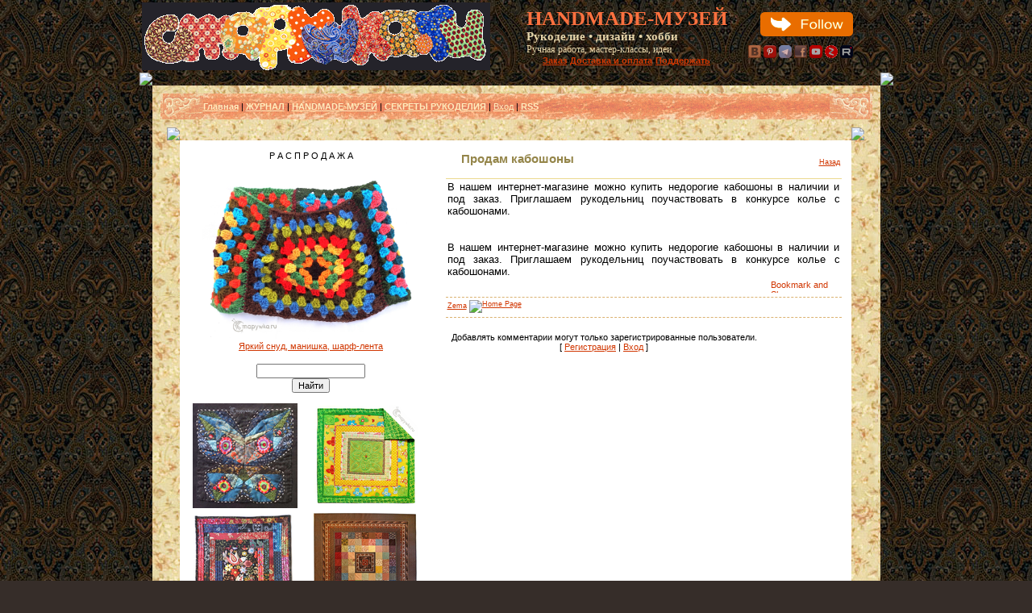

--- FILE ---
content_type: text/html; charset=UTF-8
request_url: https://cmapywka.ru/board/9-1-0-48
body_size: 9127
content:
<html>
<head>

<title>Продам кабошоны • Информация | HANDMADE-МУЗЕЙ • Ручная работа, мастер-классы, идеи</title>
<meta name="description" content="">
<meta name="keywords" content="">
<link type="text/css" rel="stylesheet" href="/_st/my.css" />
<!--google AdS--><script data-ad-client="ca-pub-8663120905182088" async src="https://pagead2.googlesyndication.com/pagead/js/adsbygoogle.js"></script> 

 
<!-- Yandex Native Ads -->
<script>window.yaContextCb=window.yaContextCb||[]</script>
<script src="https://yandex.ru/ads/system/context.js" async></script> 
 
<!-- Yandex.Metrika counter -->
<script type="text/javascript" >
   (function(m,e,t,r,i,k,a){m[i]=m[i]||function(){(m[i].a=m[i].a||[]).push(arguments)};
   m[i].l=1*new Date();k=e.createElement(t),a=e.getElementsByTagName(t)[0],k.async=1,k.src=r,a.parentNode.insertBefore(k,a)})
   (window, document, "script", "https://mc.yandex.ru/metrika/tag.js", "ym");

   ym(86186853, "init", {
        clickmap:true,
        trackLinks:true,
        accurateTrackBounce:true,
        webvisor:true
   });
</script>
<noscript><div><img src="https://mc.yandex.ru/watch/86186853" style="position:absolute; left:-9999px;" alt="" /></div></noscript>
<!-- /Yandex.Metrika counter -->
<!-- Yandex.RTB -->
<script>window.yaContextCb=window.yaContextCb||[]</script>
<script src="https://yandex.ru/ads/system/context.js" async></script>

	<link rel="stylesheet" href="/.s/src/base.min.css?v=221108" />
	<link rel="stylesheet" href="/.s/src/layer5.min.css?v=221108" />

	<script src="/.s/src/jquery-1.12.4.min.js"></script>
	
	<script src="/.s/src/uwnd.min.js?v=221108"></script>
	<script src="//s771.ucoz.net/cgi/uutils.fcg?a=uSD&ca=2&ug=999&isp=1&r=0.697185125678484"></script>
	<link rel="stylesheet" href="/.s/src/ulightbox/ulightbox.min.css" />
	<script src="/.s/src/ulightbox/ulightbox.min.js"></script>
	<script>
/* --- UCOZ-JS-DATA --- */
window.uCoz = {"language":"ru","sign":{"7252":"Предыдущий","210178":"Замечания","5255":"Помощник","3125":"Закрыть","7253":"Начать слайд-шоу","5458":"Следующий","3238":"Опции","7254":"Изменить размер","7251":"Запрошенный контент не может быть загружен. Пожалуйста, попробуйте позже.","10075":"Обязательны для выбора","7287":"Перейти на страницу с фотографией."},"site":{"domain":"cmapywka.ru","host":"handmade.moy.su","id":"7handmade"},"module":"board","uLightboxType":1,"country":"US","layerType":5,"ssid":"263037221454672401516"};
/* --- UCOZ-JS-CODE --- */

		function eRateEntry(select, id, a = 65, mod = 'board', mark = +select.value, path = '', ajax, soc) {
			if (mod == 'shop') { path = `/${ id }/edit`; ajax = 2; }
			( !!select ? confirm(select.selectedOptions[0].textContent.trim() + '?') : true )
			&& _uPostForm('', { type:'POST', url:'/' + mod + path, data:{ a, id, mark, mod, ajax, ...soc } });
		}

		function updateRateControls(id, newRate) {
			let entryItem = self['entryID' + id] || self['comEnt' + id];
			let rateWrapper = entryItem.querySelector('.u-rate-wrapper');
			if (rateWrapper && newRate) rateWrapper.innerHTML = newRate;
			if (entryItem) entryItem.querySelectorAll('.u-rate-btn').forEach(btn => btn.remove())
		}
function loginPopupForm(params = {}) { new _uWnd('LF', ' ', -250, -100, { closeonesc:1, resize:1 }, { url:'/index/40' + (params.urlParams ? '?'+params.urlParams : '') }) }
/* --- UCOZ-JS-END --- */
</script>

	<style>.UhideBlock{display:none; }</style>
	<script type="text/javascript">new Image().src = "//counter.yadro.ru/hit;noadsru?r"+escape(document.referrer)+(screen&&";s"+screen.width+"*"+screen.height+"*"+(screen.colorDepth||screen.pixelDepth))+";u"+escape(document.URL)+";"+Date.now();</script>
</head>

<body style="background:url('/bg7.jpg') #362D29; margin:0px; padding:0 2% 0 2%;">

<!--U1HEAD1Z--><table align="center" width="935">
<tr><td width="470"><a href="http://cmapywka.ru/" title="cmapywka.ru - пэчворк & вязание"><img src="/handmade.gif" alt="старушка.ру - лоскутное шитье, вязаная одежда ручной работы, пэчворк" border="0"></a></td>
<td>
 
 <table><tr><td> 
 <b><span style="color:#ff713f;font:19pt bold Verdana,Tahoma;"><b>HANDMADE-МУЗЕЙ</b></span> <br>
 <span style="color:#E6D5AA;font:11pt bold Verdana,Tahoma;"><b>Рукоделие • дизайн • хобби</b></span></b><br>
 <span style="color:#E6D5AA;font:9pt bold Verdana,Tahoma;">Ручная работа, мастер-классы, идеи
 </span> 
 <div align="center"><b><a href="/index/0-7">Заказ</a>•<a href="/index/0-11">Доставка и оплата</a>•<a href="https://yoomoney.ru/to/410011433492964" target="_blank">Поддержать</a></b></div> 
 

 
</td>
<td width="152" align="right">
<noindex>
 
<a href="https://follow.it/handmade5?action=followPub" target="_blank"><img src="/ikonki-socseti/follow.png" width="115" height="30"></a><br> 
 
<!-- <img src="/pictures/flagRF.jpg" width="20" align="absmiddle">><img src="/pictures/flagGB.jpg" width="20" align="absmiddle"> 
 <a href="https://cmapywka-ru.translate.goog//board/9-1-0-48?_x_tr_sch=http&_x_tr_sl=ru&_x_tr_tl=en&_x_tr_hl=ru&_x_tr_pto=nui">Translate</a>--></!-- --> 
<p> 
<a href="https://vk.com/cmapywka" target="_blank" rel="nofollow"><img src="/ikonki-socseti/vkru.png" border="0"></a>
<a href="https://ru.pinterest.com/cmapywka/" target="_blank" rel="nofollow"><img src="/ikonki-socseti/p.png" border="0"></a>
<a href="https://t.me/cmapywka" target="_blank" rel="nofollow"><img src="/ikonki-socseti/tele.png" border="0"></a> 
<a href="https://www.facebook.com/cmapywka.ru" target="_blank" rel="nofollow"><img src="/ikonki-socseti/facebook.png" border="0"></a>
<a href="https://www.youtube.com/@cmapywka/" target="_blank" rel="nofollow"><img src="/ikonki-socseti/youtube.gif" border="0"></a>
<a href="https://zen.yandex.ru/cmapywka" target="_blank" rel="nofollow"><img src="/ikonki-socseti/zen.gif" border="0"></a> 

 
<noindex><!-- AddThis Button BEGIN -->
<a href="https://www.addthis.com/bookmark.php?v=250&amp;username=stopcran" class="addthis_button_compact" rel="nofollow"></a>
<script type="text/javascript" src="https://s7.addthis.com/js/250/addthis_widget.js#username=stopcran"></script>
<!-- AddThis Button END --></noindex> 


<a href="https://rutube.ru/channel/34817808/" target="_blank" rel="nofollow"><img src="/ikonki-socseti/ru.gif" border="0"></a> 
 <br>
 
</noindex>
 
<!-- Yandex.RTB R-A-450447-20 FULL -->
<script>window.yaContextCb.push(()=>{
 Ya.Context.AdvManager.render({
 type: 'fullscreen', 
 platform: 'touch',
 blockId: 'R-A-450447-20'
 })
})</script> 

</td></tr></table>
</td>
</tr></table><!--/U1HEAD1Z--><table border="0" cellpadding="0" cellspacing="0" width="935" align="center">
<tr><td width="10" height="10"><img src="https://src.ucoz.ru/t/995/6.gif" border="0"></td><td style="background:url('https://src.ucoz.ru/t/995/7.gif');"></td><td width="10" height="10"><img src="https://src.ucoz.ru/t/995/8.gif" border="0"></td></tr>
<tr><td style="background:url('https://src.ucoz.ru/t/995/9.gif');"></td><td style="background:url('/bg13.jpg') #E9D8AD;padding:10px;">

<!-- Header -->
<!--U1MENU1Z--><table border="0" cellpadding="0" cellspacing="0" height="32" width="100%" style="background:url('/11.gif');">
<tr><td width="53"><img src="/12.gif" border="0"></td>
 
<td class="topLink" width="90%">
 
 <b><a href="/">Главная</a></b> | 
 <b><a href="/news/">ЖУРНАЛ</a></b> |
 <b><a href="/photo/ruchnaja_rabota_kupit/51" title="РУЧНАЯ РАБОТА - купить">HANDMADE-МУЗЕЙ</a></b> | 
 <b><a href="/publ/">СЕКРЕТЫ РУКОДЕЛИЯ</a></b> | 
  
 
 
  <a href="javascript:;" rel="nofollow" onclick="loginPopupForm(); return false;" title="Вход">Вход</a> | 
 <a href="https://cmapywka.ru/board/rss/"><b>RSS</b></a>
 
</td>
 
<td align="right" class="topLink">
 
 <table><tr><td class="topLink" style="color:#FFFFFF;"></td>
<td></td>
<td>
 

 
</td></tr></table>
 
</td>
 
<td width="53"><img src="/13.gif" border="0"></td></tr>
</table><div style="height:10px;"></div>

<!-- поиск 

<table border="0" cellpadding="0" cellspacing="0" width="178">
<tr><td height="33" align="right" style="background:url('https://src.ucoz.ru/t/995/14.jpg') #F3D895;color:#8F7F55;padding-right:10px;"><b>Поиск</b></td></tr>
<tr><td align="center" style="background:url('https://src.ucoz.ru/t/995/15.jpg') #F3D895;padding:5px 7px 5px 7px;">
		<div class="searchForm">
			<form onsubmit="this.sfSbm.disabled=true" method="get" style="margin:0" action="/search/">
				<div align="center" class="schQuery">
					<input type="text" name="q" maxlength="30" size="20" class="queryField" />
				</div>
				<div align="center" class="schBtn">
					<input type="submit" class="searchSbmFl" name="sfSbm" value="Найти" />
				</div>
				<input type="hidden" name="t" value="0">
			</form>
		</div></td></tr>
<tr><td><img src="https://src.ucoz.ru/t/995/16.jpg" border="0"></td></tr>
</table><br />-->

<!--/ поиск --><!--/U1MENU1Z-->
<!-- /Header -->

<!-- Body -->
<table border="0" cellpadding="0" cellspacing="0" width="100%">
<tr>
<td valign="top" style="width:8px;"></td>

<td valign="top" style="padding:0px 10px 0px 0px;">
<table border="0" cellpadding="0" cellspacing="0" width="100%">
<tr><td width="15" height="15"><img src="https://src.ucoz.ru/t/995/17.gif" border="0"></td><td style="background:url('https://src.ucoz.ru/t/995/18.gif');"></td><td width="10" height="10"><img src="https://src.ucoz.ru/t/995/19.gif" border="0"></td></tr>
<tr><td style="background:url('https://src.ucoz.ru/t/995/20.gif');"></td><td style="background:#FFFFFF;padding:10px;">
 
<table><tr><td valign="top" width="300">
 
 
 
 <!--U1CLEFTER1Z--><div align="center">Р А С П Р О Д А Ж А</div>
<div align="center"><p><div align="center"><a href="https://cmapywka.ru/photo/jarkij_snud_manishka_sharf_lenta/53-0-3824"><img img width="270" border="0" align="center" src="//cmapywka.ru/_ph/53/630826865.jpg"></a></div> <div align="center" style="padding-top:3px;padding-bottom:5px;font:7pt"><a href="https://cmapywka.ru/photo/jarkij_snud_manishka_sharf_lenta/53-0-3824">Яркий снуд, манишка, шарф-лента</a></div></div>
<p>


		<div class="searchForm">
			<form onsubmit="this.sfSbm.disabled=true" method="get" style="margin:0" action="/search/">
				<div align="center" class="schQuery">
					<input type="text" name="q" maxlength="30" size="20" class="queryField" />
				</div>
				<div align="center" class="schBtn">
					<input type="submit" class="searchSbmFl" name="sfSbm" value="Найти" />
				</div>
				<input type="hidden" name="t" value="0">
			</form>
		</div> 
<p> 
<table align="center" border="0" cellspacing="0" cellpadding="0" width="100%" class="infTable"><tr><td class="infTd" width="50%"><table><tr><td><a href="https://cmapywka.ru/photo/blok_loskutnaja_babochka_1/55-0-3737" title="Пэчворк, лоскутное шитье"><img src="//cmapywka.ru/_ph/55/1/16656799.jpg" align="left" border="0"></a></td></tr></table></td><td class="infTd" width="50%"><table><tr><td><a href="https://cmapywka.ru/photo/loskutnoe_odejalo_s_vjazanymi_motivami_detskoe/55-0-2513" title="Пэчворк, лоскутное шитье"><img src="//cmapywka.ru/_ph/55/1/816740227.jpg" align="left" border="0"></a></td></tr></table></td></tr><tr><td class="infTd" width="50%"><table><tr><td><a href="https://cmapywka.ru/photo/loskutnaja_salfetka_s_ptichkoj/55-0-3707" title="Пэчворк, лоскутное шитье"><img src="//cmapywka.ru/_ph/55/1/421778723.jpg" align="left" border="0"></a></td></tr></table></td><td class="infTd" width="50%"><table><tr><td><a href="https://cmapywka.ru/photo/loskutnoe_pokryvalo_pehchvork_mozaika/55-0-2870" title="Пэчворк, лоскутное шитье"><img src="//cmapywka.ru/_ph/55/1/424565962.jpg" align="left" border="0"></a></td></tr></table></td></tr><tr><td class="infTd" width="50%"><table><tr><td><a href="https://cmapywka.ru/photo/kovrik_dlja_meditacii_dekorativnoe_panno_kvilting/55-0-2520" title="Пэчворк, лоскутное шитье"><img src="//cmapywka.ru/_ph/55/1/953657844.jpg" align="left" border="0"></a></td></tr></table></td><td class="infTd" width="50%"><table><tr><td><a href="https://cmapywka.ru/photo/chajnyj_kovrik_v_ehtnicheskom_stile/55-0-3722" title="Пэчворк, лоскутное шитье"><img src="//cmapywka.ru/_ph/55/1/977274157.jpg" align="left" border="0"></a></td></tr></table></td></tr></table> 
 
<!--/U1CLEFTER1Z-->
 
 <p>
 
<!-- Yandex Native Ads C-A-450447-17 -->
<div id="id-C-A-450447-17"></div>
<script>window.yaContextCb.push(()=>{
  Ya.Context.AdvManager.renderWidget({
    renderTo: 'id-C-A-450447-17',
    blockId: 'C-A-450447-17'
  })
})</script> 
 
 <p> 
 
<script async src="https://pagead2.googlesyndication.com/pagead/js/adsbygoogle.js"></script>
<!-- Star VERT -->
<ins class="adsbygoogle"
 style="display:block"
 data-ad-client="ca-pub-8663120905182088"
 data-ad-slot="2170196096"
 data-ad-format="auto"
 data-full-width-responsive="true"></ins>
<script>
 (adsbygoogle = window.adsbygoogle || []).push({});
</script> 
 
<br> 
 
<script async src="//pagead2.googlesyndication.com/pagead/js/adsbygoogle.js"></script>
<!-- СТ большой небоскреб -->
<ins class="adsbygoogle"
 style="display:inline-block;width:300px;height:600px"
 data-ad-client="ca-pub-8663120905182088"
 data-ad-slot="4989384655"></ins>
<script>
(adsbygoogle = window.adsbygoogle || []).push({});
</script>
 
</td><td width="10"></td> 

<td style="background:#FFFFFF;padding:0px;" valign="top">
 
<table border="0" cellpadding="0" cellspacing="0" width="100%">
<tr>
<td align="right"></td>
</tr>
</table>

<table border="0" width="100%" cellspacing="0" cellpadding="2" class="eBlock">
<tr><td width="90%"><h1 class="eTitle">Продам кабошоны</h1></td>
 <td align="right" style="white-space: nowrap;font:9px;"> 
<small> 
 <a href="javascript:history.back()" onMouseOver="window.status='Назад';return true">Назад</a></small>
</td></tr>
<tr><td width="85%">  </td>
<td align="right" style="font-size:7pt;white-space: nowrap;"></td></tr>
<tr><td class="eText" colspan="2" style="text-clear:both;padding-top:2px;padding-bottom:2px;font-size:13px;">

 <description>В нашем интернет-магазине можно купить недорогие кабошоны в наличии и под заказ. Приглашаем рукодельниц поучаствовать в конкурсе колье с кабошонами.</description>
 <BR><BR>
 
<!-- Yandex.RTB R-A-450447-10 одиночное -->
<div id="yandex_rtb_R-A-450447-10"></div>
<script type="text/javascript">
 (function(w, d, n, s, t) {
 w[n] = w[n] || [];
 w[n].push(function() {
 Ya.Context.AdvManager.render({
 blockId: "R-A-450447-10",
 renderTo: "yandex_rtb_R-A-450447-10",
 async: true
 });
 });
 t = d.getElementsByTagName("script")[0];
 s = d.createElement("script");
 s.type = "text/javascript";
 s.src = "//an.yandex.ru/system/context.js";
 s.async = true;
 t.parentNode.insertBefore(s, t);
 })(this, this.document, "yandexContextAsyncCallbacks");
</script>
 
 <br>В нашем интернет-магазине можно купить недорогие кабошоны в наличии и под заказ. Приглашаем рукодельниц поучаствовать в конкурсе колье с кабошонами.<br>


 
 <table width="100%"><!--закладки-->
 <tr><td align="left">  </td>
 <td align="right">  </td>
 <td width="10%"><noindex><!-- AddThis Button BEGIN -->
<a class="addthis_button" href="https://www.addthis.com/bookmark.php?v=250&amp;username=stopcran" rel="nofollow"><img src="https://s7.addthis.com/static/btn/sm-share-en.gif" width="83" height="16" alt="Bookmark and Share" style="border:0"/></a>
<script type="text/javascript">var addthis_config = {"data_track_clickback":true};</script>
<script type="text/javascript" src="https://s7.addthis.com/js/250/addthis_widget.js#username=stopcran"></script>
<!-- AddThis Button END --></noindex></td></tr> 
 <!--/закладки--> </table> 

 
</td></tr>

<tr><td class="eDetails" colspan="2">

 <a href="javascript:;" rel="nofollow" onclick="window.open('/index/8-117', 'up117', 'scrollbars=1,top=0,left=0,resizable=1,width=700,height=375'); return false;">Zema</a>  
 
  <a rel="nofollow" href="http://faccetta.ru/" target="_blank"><img border="0" src="https://src.ucoz.ru/t/995/h.gif" align="absmiddle" title="Home Page"></a>

</td></tr>

</td></tr>
</table>


<!-- Comments -->


<table border="0" cellpadding="0" cellspacing="0" width="100%">
<tr><td colspan="2"><script>
				function spages(p, link) {
					!!link && location.assign(atob(link));
				}
			</script>
			<div id="comments"></div>
			<div id="newEntryT"></div>
			<div id="allEntries"></div>
			<div id="newEntryB"></div><script>
			
		Object.assign(uCoz.spam ??= {}, {
			config : {
				scopeID  : 0,
				idPrefix : 'comEnt',
			},
			sign : {
				spam            : 'Спам',
				notSpam         : 'Не спам',
				hidden          : 'Спам-сообщение скрыто.',
				shown           : 'Спам-сообщение показано.',
				show            : 'Показать',
				hide            : 'Скрыть',
				admSpam         : 'Разрешить жалобы',
				admSpamTitle    : 'Разрешить пользователям сайта помечать это сообщение как спам',
				admNotSpam      : 'Это не спам',
				admNotSpamTitle : 'Пометить как не-спам, запретить пользователям жаловаться на это сообщение',
			},
		})
		
		uCoz.spam.moderPanelNotSpamClick = function(elem) {
			var waitImg = $('<img align="absmiddle" src="/.s/img/fr/EmnAjax.gif">');
			var elem = $(elem);
			elem.find('img').hide();
			elem.append(waitImg);
			var messageID = elem.attr('data-message-id');
			var notSpam   = elem.attr('data-not-spam') ? 0 : 1; // invert - 'data-not-spam' should contain CURRENT 'notspam' status!

			$.post('/index/', {
				a          : 101,
				scope_id   : uCoz.spam.config.scopeID,
				message_id : messageID,
				not_spam   : notSpam
			}).then(function(response) {
				waitImg.remove();
				elem.find('img').show();
				if (response.error) {
					alert(response.error);
					return;
				}
				if (response.status == 'admin_message_not_spam') {
					elem.attr('data-not-spam', true).find('img').attr('src', '/.s/img/spamfilter/notspam-active.gif');
					$('#del-as-spam-' + messageID).hide();
				} else {
					elem.removeAttr('data-not-spam').find('img').attr('src', '/.s/img/spamfilter/notspam.gif');
					$('#del-as-spam-' + messageID).show();
				}
				//console.log(response);
			});

			return false;
		};

		uCoz.spam.report = function(scopeID, messageID, notSpam, callback, context) {
			return $.post('/index/', {
				a: 101,
				scope_id   : scopeID,
				message_id : messageID,
				not_spam   : notSpam
			}).then(function(response) {
				if (callback) {
					callback.call(context || window, response, context);
				} else {
					window.console && console.log && console.log('uCoz.spam.report: message #' + messageID, response);
				}
			});
		};

		uCoz.spam.reportDOM = function(event) {
			if (event.preventDefault ) event.preventDefault();
			var elem      = $(this);
			if (elem.hasClass('spam-report-working') ) return false;
			var scopeID   = uCoz.spam.config.scopeID;
			var messageID = elem.attr('data-message-id');
			var notSpam   = elem.attr('data-not-spam');
			var target    = elem.parents('.report-spam-target').eq(0);
			var height    = target.outerHeight(true);
			var margin    = target.css('margin-left');
			elem.html('<img src="/.s/img/wd/1/ajaxs.gif">').addClass('report-spam-working');

			uCoz.spam.report(scopeID, messageID, notSpam, function(response, context) {
				context.elem.text('').removeClass('report-spam-working');
				window.console && console.log && console.log(response); // DEBUG
				response.warning && window.console && console.warn && console.warn( 'uCoz.spam.report: warning: ' + response.warning, response );
				if (response.warning && !response.status) {
					// non-critical warnings, may occur if user reloads cached page:
					if (response.warning == 'already_reported' ) response.status = 'message_spam';
					if (response.warning == 'not_reported'     ) response.status = 'message_not_spam';
				}
				if (response.error) {
					context.target.html('<div style="height: ' + context.height + 'px; line-height: ' + context.height + 'px; color: red; font-weight: bold; text-align: center;">' + response.error + '</div>');
				} else if (response.status) {
					if (response.status == 'message_spam') {
						context.elem.text(uCoz.spam.sign.notSpam).attr('data-not-spam', '1');
						var toggle = $('#report-spam-toggle-wrapper-' + response.message_id);
						if (toggle.length) {
							toggle.find('.report-spam-toggle-text').text(uCoz.spam.sign.hidden);
							toggle.find('.report-spam-toggle-button').text(uCoz.spam.sign.show);
						} else {
							toggle = $('<div id="report-spam-toggle-wrapper-' + response.message_id + '" class="report-spam-toggle-wrapper" style="' + (context.margin ? 'margin-left: ' + context.margin : '') + '"><span class="report-spam-toggle-text">' + uCoz.spam.sign.hidden + '</span> <a class="report-spam-toggle-button" data-target="#' + uCoz.spam.config.idPrefix + response.message_id + '" href="javascript:;">' + uCoz.spam.sign.show + '</a></div>').hide().insertBefore(context.target);
							uCoz.spam.handleDOM(toggle);
						}
						context.target.addClass('report-spam-hidden').fadeOut('fast', function() {
							toggle.fadeIn('fast');
						});
					} else if (response.status == 'message_not_spam') {
						context.elem.text(uCoz.spam.sign.spam).attr('data-not-spam', '0');
						$('#report-spam-toggle-wrapper-' + response.message_id).fadeOut('fast');
						$('#' + uCoz.spam.config.idPrefix + response.message_id).removeClass('report-spam-hidden').show();
					} else if (response.status == 'admin_message_not_spam') {
						elem.text(uCoz.spam.sign.admSpam).attr('title', uCoz.spam.sign.admSpamTitle).attr('data-not-spam', '0');
					} else if (response.status == 'admin_message_spam') {
						elem.text(uCoz.spam.sign.admNotSpam).attr('title', uCoz.spam.sign.admNotSpamTitle).attr('data-not-spam', '1');
					} else {
						alert('uCoz.spam.report: unknown status: ' + response.status);
					}
				} else {
					context.target.remove(); // no status returned by the server - remove message (from DOM).
				}
			}, { elem: elem, target: target, height: height, margin: margin });

			return false;
		};

		uCoz.spam.handleDOM = function(within) {
			within = $(within || 'body');
			within.find('.report-spam-wrap').each(function() {
				var elem = $(this);
				elem.parent().prepend(elem);
			});
			within.find('.report-spam-toggle-button').not('.report-spam-handled').click(function(event) {
				if (event.preventDefault ) event.preventDefault();
				var elem    = $(this);
				var wrapper = elem.parents('.report-spam-toggle-wrapper');
				var text    = wrapper.find('.report-spam-toggle-text');
				var target  = elem.attr('data-target');
				target      = $(target);
				target.slideToggle('fast', function() {
					if (target.is(':visible')) {
						wrapper.addClass('report-spam-toggle-shown');
						text.text(uCoz.spam.sign.shown);
						elem.text(uCoz.spam.sign.hide);
					} else {
						wrapper.removeClass('report-spam-toggle-shown');
						text.text(uCoz.spam.sign.hidden);
						elem.text(uCoz.spam.sign.show);
					}
				});
				return false;
			}).addClass('report-spam-handled');
			within.find('.report-spam-remove').not('.report-spam-handled').click(function(event) {
				if (event.preventDefault ) event.preventDefault();
				var messageID = $(this).attr('data-message-id');
				del_item(messageID, 1);
				return false;
			}).addClass('report-spam-handled');
			within.find('.report-spam-btn').not('.report-spam-handled').click(uCoz.spam.reportDOM).addClass('report-spam-handled');
			window.console && console.log && console.log('uCoz.spam.handleDOM: done.');
			try { if (uCoz.manageCommentControls) { uCoz.manageCommentControls() } } catch(e) { window.console && console.log && console.log('manageCommentControls: fail.'); }

			return this;
		};
	
			uCoz.spam.handleDOM();
		</script></td></tr>
<tr><td colspan="2" align="center"></td></tr>
 <tr><td width="60%" height="5" align="center"></td><td align="right" height="5"></td></tr>
 <tr><td colspan="2" height="0"></td></tr>
</table>

 

 
<table><tr><td>
</td><td> 
 

<div align="center" class="commReg">Добавлять комментарии могут только зарегистрированные пользователи.<br />[ <a href="/index/3">Регистрация</a> | <a href="javascript:;" rel="nofollow" onclick="loginPopupForm(); return false;">Вход</a> ]</div>


 
 </td></tr></table> 
<!-- Yandex.RTB R-A-450447-6 Моушн-->
<div id="yandex_rtb_R-A-450447-6"></div>
<script type="text/javascript">
 (function(w, d, n, s, t) {
 w[n] = w[n] || [];
 w[n].push(function() {
 Ya.Context.AdvManager.render({
 blockId: "R-A-450447-6",
 renderTo: "yandex_rtb_R-A-450447-6",
 async: true
 });
 });
 t = d.getElementsByTagName("script")[0];
 s = d.createElement("script");
 s.type = "text/javascript";
 s.src = "//an.yandex.ru/system/context.js";
 s.async = true;
 t.parentNode.insertBefore(s, t);
 })(this, this.document, "yandexContextAsyncCallbacks");
</script>
 
<br> 

<!-- Yandex.RTB R-A-450447-2 страничный 2-->
<div id="yandex_rtb_R-A-450447-2"></div>
<script type="text/javascript">
 (function(w, d, n, s, t) {
 w[n] = w[n] || [];
 w[n].push(function() {
 Ya.Context.AdvManager.render({
 blockId: "R-A-450447-2",
 renderTo: "yandex_rtb_R-A-450447-2",
 async: true
 });
 });
 t = d.getElementsByTagName("script")[0];
 s = d.createElement("script");
 s.type = "text/javascript";
 s.src = "//an.yandex.ru/system/context.js";
 s.async = true;
 t.parentNode.insertBefore(s, t);
 })(this, this.document, "yandexContextAsyncCallbacks");
</script>
 
</td></tr></table> 
 
 </td><td style="background:url('https://src.ucoz.ru/t/995/21.gif');"></td></tr>
<tr><td width="15" height="15"><img src="https://src.ucoz.ru/t/995/22.gif" border="0"></td><td style="background:url('https://src.ucoz.ru/t/995/23.gif');"></td><td width="10" height="10"><img src="https://src.ucoz.ru/t/995/24.gif" border="0"></td></tr>
</table>
</td>
</tr>
</table>
<!-- /Body -->

<br />
<table border="0" cellpadding="4" cellspacing="0" width="100%">
<tr><td align="center"><small>* <!--sape_links--><script type="text/javascript">
<!--
var _acic={dataProvider:140};(function(){var e=document.createElement("script");e.type="text/javascript";e.async=true;e.src="https://www.acint.net/aci.js";var t=document.getElementsByTagName("script")[0];t.parentNode.insertBefore(e,t)})()
//-->
</script><!--883401222216--><!--/sape_links--></small></td></tr>
</table>

</td><td style="background:url('https://src.ucoz.ru/t/995/25.gif');"></td></tr>
<tr><td width="10" height="10"><img src="https://src.ucoz.ru/t/995/26.gif" border="0"></td><td style="background:url('https://src.ucoz.ru/t/995/27.gif');"></td><td width="10" height="10"><img src="https://src.ucoz.ru/t/995/28.gif" border="0"></td></tr>
</table>

<div style="color:#EBDAAF;text-align:center;padding:10px;"><a href="https://flyer.moy.su/" target="_blank">Создание и раскрутка сайтов</a> <!-- "' --><span class="pbKjoMXe"><a href="https://www.ucoz.ru/"><img style="width:80px; height:15px;" src="/.s/img/cp/svg/15.svg" alt="" /></a></span> 2007-2026 © <b><a href="/">cmapywka.ru</a></b> <!--U1FRIENDS1Z--><!-- PDA --> 

<!--стрелка наверх--><a style='position: fixed; bottom: 25px; right: 12px; cursor:pointer; display:none;' href='#' id='Go_Top'><img src="/pictures/up.png" alt="Наверх" title="Наверх"></a>

<a href="/sitemap.xml">sitemap</a>

<!--LiveInternet counter--><script type="text/javascript"><!--
document.write("<a href='https://www.liveinternet.ru/click' "+
"target=_blank><img src='//counter.yadro.ru/hit?t50.7;r"+
escape(document.referrer)+((typeof(screen)=="undefined")?"":
";s"+screen.width+"*"+screen.height+"*"+(screen.colorDepth?
screen.colorDepth:screen.pixelDepth))+";u"+escape(document.URL)+
";h"+escape(document.title.substring(0,80))+";"+Math.random()+
"' alt='' title='LiveInternet' "+
"border='0' width='13' height='13'><\/a>")
//--></script><!--/LiveInternet--> 


<!--скрипт наверх-->
<script type="text/javascript">
$(function() {
 $.fn.scrollToTop = function() {
 $(this).hide().removeAttr("href");
 if ($(window).scrollTop() >= "250") $(this).fadeIn("slow")
 var scrollDiv = $(this);
 $(window).scroll(function() {
 if ($(window).scrollTop() <= "250") $(scrollDiv).fadeOut("slow")
 else $(scrollDiv).fadeIn("slow")
 });
 $(this).click(function() {
 $("html, body").animate({scrollTop: 0}, "slow")
 })
 }
});

$(function() {
 $("#Go_Top").scrollToTop();
});
</script><!--/U1FRIENDS1Z--></div>
</div>
</body>

</html>
<!-- 0.16871 (s771) -->

--- FILE ---
content_type: text/html; charset=utf-8
request_url: https://www.google.com/recaptcha/api2/aframe
body_size: 265
content:
<!DOCTYPE HTML><html><head><meta http-equiv="content-type" content="text/html; charset=UTF-8"></head><body><script nonce="blnCeso3v3u9gLoA5cX0hQ">/** Anti-fraud and anti-abuse applications only. See google.com/recaptcha */ try{var clients={'sodar':'https://pagead2.googlesyndication.com/pagead/sodar?'};window.addEventListener("message",function(a){try{if(a.source===window.parent){var b=JSON.parse(a.data);var c=clients[b['id']];if(c){var d=document.createElement('img');d.src=c+b['params']+'&rc='+(localStorage.getItem("rc::a")?sessionStorage.getItem("rc::b"):"");window.document.body.appendChild(d);sessionStorage.setItem("rc::e",parseInt(sessionStorage.getItem("rc::e")||0)+1);localStorage.setItem("rc::h",'1769729250566');}}}catch(b){}});window.parent.postMessage("_grecaptcha_ready", "*");}catch(b){}</script></body></html>